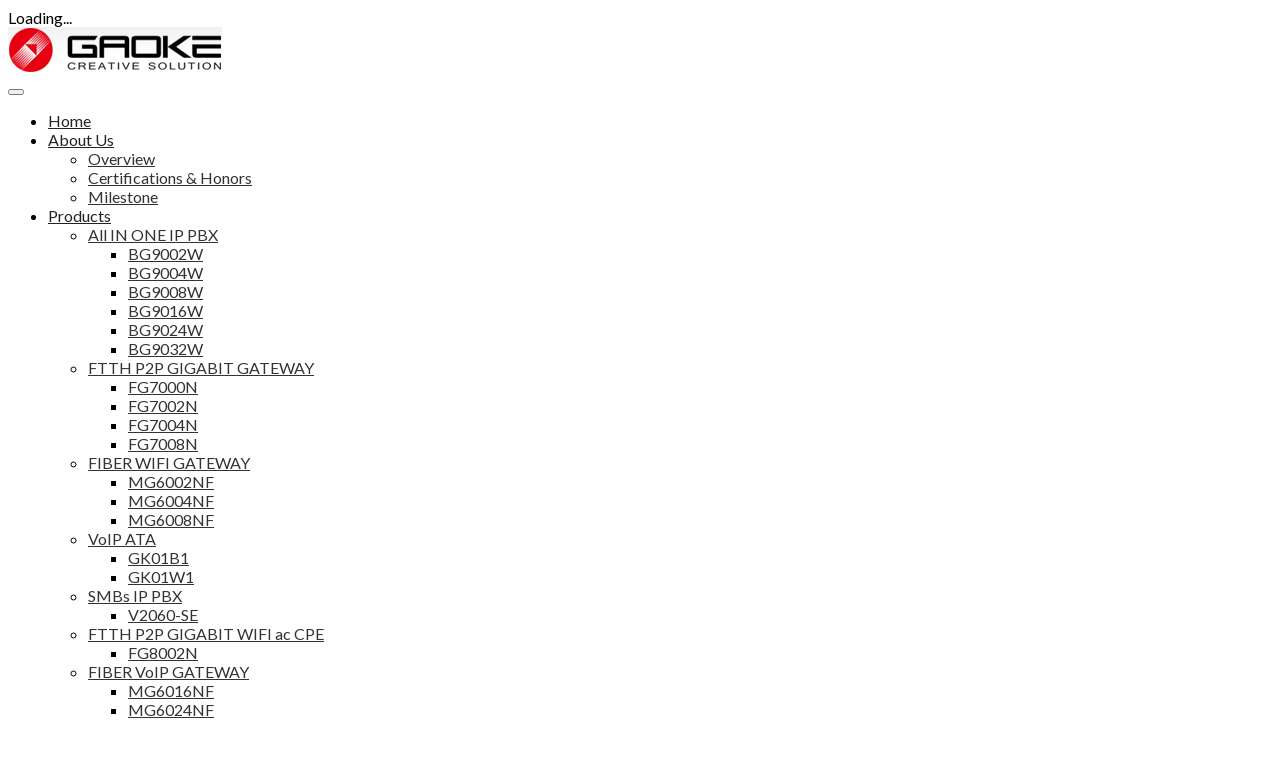

--- FILE ---
content_type: text/html; charset=utf-8
request_url: http://gk-tel.fr/index.php/solutions/solutions-for-smb-enterprise/sme-multi-service-access
body_size: 9378
content:
<!DOCTYPE html>

<html prefix="og: http://ogp.me/ns#" xmlns:fb="http://ogp.me/ns/fb#"  lang="fr-fr" dir="ltr" class="">
<head>
	<base href="http://gk-tel.fr/index.php/solutions/solutions-for-smb-enterprise/sme-multi-service-access" />
	<meta http-equiv="content-type" content="text/html; charset=utf-8" />
	<meta name="author" content="Super User" />
	<meta name="generator" content="Joomla! - Open Source Content Management" />
	<title>SME Multi-Service Access</title>
	<link href="/templates/tz_jollyany_joomla/favicon.ico" rel="shortcut icon" type="image/vnd.microsoft.icon" />
	<link href="/components/com_jcomments/tpl/default/style.css?v=3002" rel="stylesheet" type="text/css" />
	<link href="https://cdn.jsdelivr.net/npm/simple-line-icons@2.4.1/css/simple-line-icons.css" rel="stylesheet" type="text/css" />
	<link href="/components/com_k2/css/k2.css?v=2.10.3&b=20200429" rel="stylesheet" type="text/css" />
	<link href="/plugins/system/jce/css/content.css?c7beb156d28980eede130878b008e5a7" rel="stylesheet" type="text/css" />
	<link href="/templates/tz_jollyany_joomla/bootstrap/css/bootstrap.css" rel="stylesheet" type="text/css" />
	<link href="/templates/tz_jollyany_joomla/css/themes/default/template.css" rel="stylesheet" type="text/css" />
	<link href="/plugins/system/plazart/base/css/megamenu.css" rel="stylesheet" type="text/css" />
	<link href="/plugins/system/plazart/base/css/megamenu-responsive.css" rel="stylesheet" type="text/css" />
	<link href="/templates/tz_jollyany_joomla/css/themes/default/megamenu.css" rel="stylesheet" type="text/css" />
	<link href="/templates/tz_jollyany_joomla/css/themes/default/megamenu-responsive.css" rel="stylesheet" type="text/css" />
	<link href="http://fonts.googleapis.com/css?family=Lato:400,300,400italic,300italic,700,700italic,900" rel="stylesheet" type="text/css" />
	<link href="http://fonts.googleapis.com/css?family=PT+Sans:400,400italic,700,700italic" rel="stylesheet" type="text/css" />
	<link href="http://gk-tel.fr/media/com_uniterevolution2/assets/rs-plugin/css/settings.css" rel="stylesheet" type="text/css" />
	<link href="http://gk-tel.fr/media/com_uniterevolution2/assets/rs-plugin/css/dynamic-captions.css" rel="stylesheet" type="text/css" />
	<link href="http://gk-tel.fr/media/com_uniterevolution2/assets/rs-plugin/css/static-captions.css" rel="stylesheet" type="text/css" />
	<style type="text/css">
body { font-family: Lato, Arial, sans-serif; }
h1, h2, h3, h4, h5, h6 { font-family: PT Sans, Arial, sans-serif; }
.container-fluid { max-width: 100%!important; }
         .container { max-width: 100%!important; }
         .max-width{max-width: 100%!important; margin:auto;}
         
        .portfolio_content, .item .TzInner{height:376px}
    body { font-family: Lato, Arial, sans-serif; }
h1, h2, h3, h4, h5, h6 { font-family: PT Sans, Arial, sans-serif; }

    section#tz-topheader-wrapper{
    background:#ffffff !important;
    }
    #tz-topheader-wrapper div .callus i, div.hikashop_cart_module i, div.hikashop_cart_module span.fa{
    color:#e53333;
    }
    header#tz-header-wrapper{
    background:#ffffff !important;
    }
    .social-icons span a,
    section#tz-topheader-wrapper,
    header#tz-header-wrapper,
    div.hikashop_cart_module,
    #tz-topheader-wrapper .topbar-email, #tz-topheader-wrapper .topbar-phone, #tz-topheader-wrapper .topbar-login, #tz-topheader-wrapper .topbar-cart{
    border-color: #f2f2f2 !important;
    }
    .header-style-1 .navbar-nav > li > a{
    color:#222222 !important;
    }
    div .plazart-mainnav .nav li.dropdown.active > .dropdown-toggle, div .plazart-mainnav .nav li.dropdown.open > .dropdown-toggle,
    div .plazart-mainnav .nav li.dropdown.open.active > .dropdown-toggle,
    #tz-header-wrapper div .plazart-mainnav .nav li.open > a,
    #tz-header-wrapper div .plazart-mainnav .nav li > a:hover,
    #tz-header-wrapper div .plazart-mainnav .nav li > a:focus,
    .plazart-megamenu .navbar-nav > .active > a, .plazart-megamenu .navbar-nav > .open > a li:hover > a
     {
    background:#e53333 !important;
    color:#ffffff!important;
     }

     .plazart-megamenu .nav > .dropdown > .dropdown-toggle .caret{
     border-bottom: 5px solid #000000 !important;
     }
     div .plazart-mainnav .dropdown-menu{
     background:#ffffff!important;
     }
     div .plazart-mainnav .dropdown-menu{
     border-top-color:#e53333!important;
     }
    .plazart-megamenu .navbar-nav a{
        color:#e53333!important;
    }
    .plazart-megamenu .dropdown-menu .mega-nav > li a,
    #tz-header-wrapper .plazart-megamenu .mega-nav > li:hover a.mega-group-title,
     #tz-header-wrapper .plazart-megamenu .dropdown-menu .mega-nav > li:hover a.mega-group-title
    {
    color:#333333!important;
    }
    .plazart-megamenu .mega-nav > li, .plazart-megamenu .dropdown-menu .mega-nav > li{
    border-color:#d5d5d5;
    }
    .plazart-megamenu .navbar-nav a .fa{
    color:#e53333;
    }
    #tz-header-wrapper .plazart-megamenu .mega-nav > li a:hover, #tz-header-wrapper .plazart-megamenu .dropdown-menu .mega-nav > li a:hover,
    #tz-header-wrapper .plazart-megamenu .dropdown-menu .mega-nav .level1 > li a:hover,
    #tz-header-wrapper div .plazart-mainnav .nav .level1 li.open > a
     {
    background:#fafafa!important;
    color:#333333 !important;
    }

    .messagebox h2, .services_vertical h3, .custom h3,
    #accordion-first div.accordion-heading .accordion-toggle,
    div.general-title h2, aside#tz-right h3.module-title span, aside#tz-left h3.module-title span,
    div h1 a, div h2 a, div h3 a, div h4 a, div h5 a, div h6 a{
    color:#222222 !important;
    }

    .general-title .lead, .messagebox .lead,.services_vertical p,
    .custom p{
    color:#777777;
    }
    .portfolio_content .magnifier   .btn:hover,
     div .shop_item .magnifier .buttons input.hikashop_cart_input_button:hover{
    border-color:#e53333;
    }
    div .btn-primary,
    .portfolio_content .magnifier   .btn:hover,
    div .shop_item .magnifier .buttons input.hikashop_cart_input_button:hover
    {
     background:#e53333;
     }
     div.messagebox .btn-dark, div.messagebox .btn-dark:hover{
     background:#222222 !important;
     }
     div .btn-primary:hover, div .btn-primary:focus, div .btn-primary:active, div .btn-primary.active{
     background:#222222;
     }
     div.ch-info-wrap{
     background:#ffffff;
     }

     div.ch-info-front h3{
     color:#686868;
     }
     div #activity-stream-container .joms-stream-content:after{
        border-color:rgba(213, 186, 51, 0) #e53333 rgba(213, 186, 51, 0) rgba(213, 186, 51, 0);
     }
     div.general-title hr, section.post-wrapper-top h2,
     div .contact_form .form-control.invalid, div .contact_form .form-control:focus,
     .TzArticleDescription blockquote, div.testimonial-wrap, div.testimonial-carousel img.img-circle,
     div #activity-stream-container .joms-stream-content, .buddypress_tabber_widget .group_box:hover span.circle,
     div .calloutbox, div .panel-default > .panel-heading:hover{
     border-color:#e53333;
     }
     div.messagebox mark, div #accordion-first .accordion-heading .accordion-toggle.active > em,
     div.progress div.progress-bar, div .custom-services .ch-info-back,
     .footer_post li img.img-rounded:hover, div div.dmtop,
     div .flexslider .flex-direction-nav a, div .rsUni .rsThumb.rsNavSelected .thumbIco, .custom-overlay,
     div #accordion-second .accordion-heading .accordion-toggle.active > em,
     .article_pagination ul.pagenav li a, div.tz-module .tagcloud a:hover,
     div .nav li a:hover, div.calloutbox, div.service-icon-circle.service-icon,
     div.pricing_detail:hover, div.pricing_detail:hover span.priceamount,
      div #tz-right .app-box #latest-videos-nav > div a.active-state,
      div #tz-right .app-box #latest-videos-nav > div a:hover,
      div #tz-left .app-box #latest-videos-nav > div a.active-state,
      div #tz-left .app-box #latest-videos-nav > div a:hover,
      div#community-wrap .cFilter ul li.active a, div#community-wrap .cFilter ul li:hover a,
      .buddypress_tabber_widget li h3 a:hover, .buddypress_tabber_widget .group_box:hover span.circle,
      #tz-right .app-box .app-box-footer a, #tz-left .app-box .app-box-footer a,
      div.pagination_wrapper ul.pagination li.active a, div.pagination_wrapper ul.pagination li a:hover,
      #shop_features ul.nav li.active a, .btn-shop input.hikashop_cart_input_button,
      .shop_item .magnifier .buttons input.hikashop_cart_input_button:hover,
      section#tz-topheader-wrapper .social-icons span a:hover,
       div.rsDefaultInv .rsBullet.rsNavSelected span,
       div.messagebox mark,
       div .custom h3:hover a,
       .blog-carousel-header h3:hover a, div .icon-square .service-icon, div mark,
       div.service-with-image:hover span.service-title
       {
         background-color:#e53333;
       }
     div.icon-circle div.service-icon-circle,
     div #owl-testimonial-widget .img-circle{
        background:none;
        border-color:#e53333;
     }
      .tz-module .owl-controls .owl-buttons .owl-next:hover,
      .tz-module .owl-controls .owl-buttons .owl-prev:hover,
      div.icon-circle  div.servicebox:hover div.service-icon-circle,
       div.icon-circle  div.servicebox div.service-icon-circle.active
       {
       background-color:#e53333 !important;
       }
     div .custom h3 a{
     color:#e53333 !important;
     }
     div .check li:before,
     div.icon-circle  div.servicebox div.service-icon-circle i,
     div a.readmore,
     div.servicebox:hover .service-icon i, .service-title strong{
     color:#e53333;
     }
     div .timeline-badge.danger, div .flex-control-paging li a.flex-active, div .tparrows:hover,
     div .tp-bullets.simplebullets .bullet:hover, div .tp-bullets.simplebullets .bullet.selected,
     div.tz-module .background-none .active, div.tz-module .background-none .servicebox:hover .service-icon-circle,
      .TzMultipurpose .services_lists_boxes .make-bg{
     background-color:#e53333 !important;
     border-color:#e53333 !important;
     }
     div.service_vertical_box:hover div.service-icon i, .service_vertical_box a.readmore,
     h3 strong, .custom-services .ch-info-front i, #tz-bottom-wrapper div #tztwd-tweets a,
     div.tz-module h3 span, div.progress-counting .milestone-counter i,
     div.team_member .entry .buttons span, .contact_details .contact-icon i,
     .swing a, div.blog-carousel-header .blog-carousel-header a,
     div.blog-carousel-meta span i, div.joms-stream-content a, ul.breadcrumb li a,
     div.group_timer i, #hikashop_product_price_main span.price, .shop_item_details a,
     #shop_features ul.nav li a, .shop_desc span.price{
     color:#e53333;
     }
     #tz-header-wrapper{

} #tz-header-wrapper a{

} #tz-header-wrapper a:hover{

} #tz-slideshow-wrapper{

} #tz-slideshow-wrapper a{

} #tz-slideshow-wrapper a:hover{

} #tz-main-body-wrapper{
background: rgba(246, 180, 74, 0) !important;padding: 30px 0 !important;
} #tz-main-body-wrapper a{

} #tz-main-body-wrapper a:hover{

} #tz-component-area-wrapper{

} #tz-component-area-wrapper a{

} #tz-component-area-wrapper a:hover{

} #tz-footer-wrapper{
background: rgb(12, 12, 12) !important;color: rgb(195, 195, 195) !important;padding: 20px 0 10px !important;
} #tz-footer-wrapper a{

} #tz-footer-wrapper a:hover{

}
	</style>
	<script src="/media/jui/js/jquery.min.js?c7beb156d28980eede130878b008e5a7" type="text/javascript"></script>
	<script src="/media/jui/js/jquery-noconflict.js?c7beb156d28980eede130878b008e5a7" type="text/javascript"></script>
	<script src="/media/jui/js/jquery-migrate.min.js?c7beb156d28980eede130878b008e5a7" type="text/javascript"></script>
	<script src="/media/k2/assets/js/k2.frontend.js?v=2.10.3&b=20200429&sitepath=/" type="text/javascript"></script>
	<script src="/media/system/js/caption.js?c7beb156d28980eede130878b008e5a7" type="text/javascript"></script>
	<script src="/templates/tz_jollyany_joomla/bootstrap/js/bootstrap.min.js" type="text/javascript"></script>
	<script src="/plugins/system/plazart/base/js/script.min.js" type="text/javascript"></script>
	<script src="/plugins/system/plazart/base/js/menu.min.js" type="text/javascript"></script>
	<script src="/plugins/system/plazart/base/js/animate.min.js" type="text/javascript"></script>
	<script src="/templates/tz_jollyany_joomla/js/page.js" type="text/javascript"></script>
	<script src="/templates/tz_jollyany_joomla/js/appear.js" type="text/javascript"></script>
	<script src="/templates/tz_jollyany_joomla/js/nav.js" type="text/javascript"></script>
	<script src="/templates/tz_jollyany_joomla/js/easing.min.js" type="text/javascript"></script>
	<script src="http://gk-tel.fr/media/com_uniterevolution2/assets/rs-plugin/js/jquery.themepunch.plugins.min.js" type="text/javascript"></script>
	<script src="http://gk-tel.fr/media/com_uniterevolution2/assets/rs-plugin/js/jquery.themepunch.revolution.min.js" type="text/javascript"></script>
	<script type="text/javascript">
jQuery(window).on('load',  function() {
				new JCaption('img.caption');
			});
	</script>
	<script type='text/javascript'>
				/*<![CDATA[*/
					var jax_live_site = 'http://gk-tel.fr/index.php';
					var jax_token_var='ad297325907edf8daa2e37f390403c2c';
				/*]]>*/
				</script><script type="text/javascript" src="/plugins/system/azrul.system/pc_includes/ajax_1.5.pack.js"></script>

	<meta name="viewport" content="width=device-width, initial-scale=1">
<meta name="HandheldFriendly" content="true" />
<meta name="apple-mobile-web-app-capable" content="YES" />
            <link rel="stylesheet" href="/templates/tz_jollyany_joomla/css/themes/default/style.css" type="text/css" />
    <link rel="stylesheet" href="/templates/tz_jollyany_joomla/css/themes/default/owl-carousel.css" type="text/css" />
    <link rel="stylesheet" href="/templates/tz_jollyany_joomla/css/themes/default/flexslider.css" type="text/css" />
    <link rel="stylesheet" href="/templates/tz_jollyany_joomla/css/themes/default/animate.min.css" type="text/css" />

    <!--[if IE 9]>
    <link rel="stylesheet" href="/templates/tz_jollyany_joomla/css/default/ie9.css" type="text/css" />
    <![endif]-->
    <!--[if IE 8]>
    <link rel="stylesheet" href="/templates/tz_jollyany_joomla/css/default/ie8.css" type="text/css" />
    <![endif]-->
    <!--[if lte IE 7]>
    <link rel="stylesheet" href="/templates/tz_jollyany_joomla/css/default/css/ie7.css" type="text/css" />
    <script src="/templates/tz_jollyany_joomla/js/icon-font-ie7.js"></script>
    <![endif]-->

    <!-- Le HTML5 shim, for IE6-8 support of HTML5 elements -->
    <!--[if lt IE 9]>
    <script src="//html5shim.googlecode.com/svn/trunk/html5.js"></script>
    <![endif]-->

    <!-- For IE6-8 support of media query -->
    <!--[if lt IE 9]>
    <script type="text/javascript" src="/plugins/system/plazart/base/js/respond.min.js"></script>
    <![endif]-->
<script type="text/javascript">
    jQuery(document).ready(function () {
        "use strict";
        var $nav;
        var $button_scroll;
        $nav = jQuery('#plazart-mainnav .nav');
        $button_scroll = jQuery('#button-scroll');

        $nav.onePageNav({
            currentClass: 'current',
            changeHash: false,
            scrollSpeed: 2200,
            scrollOffset: 30,
            scrollThreshold: 0.5,
            filter: '',
            easing: 'easeOutBack',
            begin: function () {
                //I get fired when the animation is starting
            },
            end: function () {
                //I get fired when the animation is ending
            },
            scrollChange: function ($currentListItem) {
                //I get fired when you enter a section and I pass the list item of the section
            }
        });

        $button_scroll.on('click', 'a', function (e) {
            "use strict";
            var currentPos;
            currentPos = jQuery(this).parent().length;

            $nav.find('li').eq(currentPos).children('a').trigger('click');
            e.preventDefault();
        });

    });
</script></head>

<body class="com_content view-article itemid-433">

<div class="animationload">
    <div class="loader">Loading...</div>
</div>

    <header id="tz-header-wrapper"
                class="affix-top header-style-1 "><div class="container"><div class="row" id="header">
<div id="tz-logo" class="col-lg-6 col-md-3 col-sm-3 col-xs-12 ">
          <a href="/./" id="tzlogo">
        <img src="http://gk-tel.fr//images/logo.gif" alt="GK TEL - " />
              </a>
     </div>

<div id="tz-menu" class="col-lg-6 col-md-9 col-sm-9 col-xs-12 "><!-- MAIN NAVIGATION -->
<nav id="plazart-mainnav" class="wrap plazart-mainnav navbar-collapse-fixed-top navbar navbar-default">
    <div class="navbar-inner">
      <div class="navbar-header">
      <button type="button" class="btn btn-navbar navbar-toggle" data-toggle="collapse" data-target=".nav-collapse">
          <i class="fa fa-bars"></i>
      </button>
      </div>
  	  <div class="nav-collapse navbar-collapse collapse always-show">
                                      <div class="plazart-megamenu animate slide" data-duration="300">
<ul class="nav navbar-nav level0">
<li class="dropdown mega full_page mega-align-center" data-id="101" data-level="1" data-class="full_page" data-alignsub="center">
<a class=" dropdown-toggle" href="/index.php"   data-toggle="dropdown">Home <b class="caret"></b></a>
<div class="nav-child dropdown-menu mega-dropdown-menu"  style="width:1140px"  data-class="full_page" data-width="1140"><div class="mega-dropdown-inner">
</div></div>
<div class="active-border"></div></li>
<li class="dropdown mega" data-id="448" data-level="1">
<a class=" dropdown-toggle" href="/"   data-toggle="dropdown">About Us<b class="caret"></b></a>
<div class="nav-child dropdown-menu mega-dropdown-menu"  ><div class="mega-dropdown-inner">
<div class="row">
<div class="col-md-12 mega-col-nav" data-width="12"><div class="mega-inner">
<ul class="mega-nav level1">
<li  data-id="449" data-level="2">
<a class="" href="/index.php/about-us/overview"  >Overview </a>
<div class="active-border"></div></li>
<li  data-id="450" data-level="2">
<a class="" href="/index.php/about-us/certifications-honors"  >Certifications &amp; Honors </a>
<div class="active-border"></div></li>
<li  data-id="451" data-level="2">
<a class="" href="/index.php/about-us/milestone"  >Milestone </a>
<div class="active-border"></div></li>
</ul>
</div></div>
</div>
</div></div>
</li>
<li class="dropdown mega full_page mega-align-center" data-id="111" data-level="1" data-class="full_page" data-alignsub="center">
<a class=" dropdown-toggle" href="/index.php/pages"   data-toggle="dropdown">Products <b class="caret"></b></a>
<div class="nav-child dropdown-menu mega-dropdown-menu"  style="width:1140px"  data-class="full_page" data-width="1140"><div class="mega-dropdown-inner">
<div class="row">
<div class="col-md-3 mega-col-nav" data-width="3"><div class="mega-inner">
<ul class="mega-nav level1">
<li class="mega mega-group" data-id="253" data-level="2" data-group="1" data-xicon="fa fa-angle-right">
<a class=" mega-group-title" href="/index.php/pages/all-in-one-ip-pbx"  ><i class="fa fa-angle-right"></i>All IN ONE IP PBX </a>
<div class="nav-child mega-group-ct"  ><div class="mega-dropdown-inner">
<div class="row">
<div class="col-md-6 mega-col-nav" data-width="6"><div class="mega-inner">
<ul class="mega-nav level2">
<li  data-id="377" data-level="3">
<a class="" href="/index.php/pages/all-in-one-ip-pbx/gk-bg9002w"  >BG9002W </a>
<div class="active-border"></div></li>
<li  data-id="378" data-level="3">
<a class="" href="/index.php/pages/all-in-one-ip-pbx/bg9004w"  >BG9004W </a>
<div class="active-border"></div></li>
<li  data-id="379" data-level="3">
<a class="" href="/index.php/pages/all-in-one-ip-pbx/bg9008w"  >BG9008W </a>
<div class="active-border"></div></li>
</ul>
</div></div>
<div class="col-md-6 mega-col-nav" data-width="6"><div class="mega-inner">
<ul class="mega-nav level2">
<li  data-id="380" data-level="3">
<a class="" href="/index.php/pages/all-in-one-ip-pbx/bg9016w"  >BG9016W </a>
<div class="active-border"></div></li>
<li  data-id="381" data-level="3">
<a class="" href="/index.php/pages/all-in-one-ip-pbx/bg9024w"  >BG9024W </a>
<div class="active-border"></div></li>
<li  data-id="382" data-level="3">
<a class="" href="/index.php/pages/all-in-one-ip-pbx/bg9032w"  >BG9032W </a>
<div class="active-border"></div></li>
</ul>
</div></div>
</div>
</div></div>
</li>
</ul>
</div></div>
<div class="col-md-3 mega-col-nav" data-width="3"><div class="mega-inner">
<ul class="mega-nav level1">
<li class="mega mega-group" data-id="255" data-level="2" data-group="1" data-xicon="fa fa-angle-right">
<a class=" mega-group-title" href="/index.php/pages/ftth-p2p-gigabit-gateway"  ><i class="fa fa-angle-right"></i>FTTH P2P GIGABIT GATEWAY </a>
<div class="nav-child mega-group-ct"  ><div class="mega-dropdown-inner">
<div class="row">
<div class="col-md-6 mega-col-nav" data-width="6"><div class="mega-inner">
<ul class="mega-nav level2">
<li  data-id="383" data-level="3">
<a class="" href="/index.php/pages/ftth-p2p-gigabit-gateway/fg7000n"  >FG7000N </a>
<div class="active-border"></div></li>
<li  data-id="384" data-level="3">
<a class="" href="/index.php/pages/ftth-p2p-gigabit-gateway/fg7002n"  >FG7002N </a>
<div class="active-border"></div></li>
<li  data-id="385" data-level="3">
<a class="" href="/index.php/pages/ftth-p2p-gigabit-gateway/fg7004n"  >FG7004N </a>
<div class="active-border"></div></li>
</ul>
</div></div>
<div class="col-md-6 mega-col-nav" data-width="6"><div class="mega-inner">
<ul class="mega-nav level2">
<li  data-id="386" data-level="3">
<a class="" href="/index.php/pages/ftth-p2p-gigabit-gateway/fg7008n"  >FG7008N </a>
<div class="active-border"></div></li>
</ul>
</div></div>
</div>
</div></div>
</li>
</ul>
</div></div>
<div class="col-md-3 mega-col-nav" data-width="3"><div class="mega-inner">
<ul class="mega-nav level1">
<li class="mega mega-group" data-id="387" data-level="2" data-group="1" data-xicon="fa fa-angle-right">
<a class=" mega-group-title" href="/index.php/pages/fiber-wifi-gateway"  ><i class="fa fa-angle-right"></i>FIBER WIFI GATEWAY </a>
<div class="nav-child mega-group-ct"  ><div class="mega-dropdown-inner">
<div class="row">
<div class="col-md-12 mega-col-nav" data-width="12"><div class="mega-inner">
<ul class="mega-nav level2">
<li  data-id="388" data-level="3">
<a class="" href="/index.php/pages/fiber-wifi-gateway/mg6002nf"  >MG6002NF </a>
<div class="active-border"></div></li>
<li  data-id="389" data-level="3">
<a class="" href="/index.php/pages/fiber-wifi-gateway/mg6004nf"  >MG6004NF </a>
<div class="active-border"></div></li>
<li  data-id="390" data-level="3">
<a class="" href="/index.php/pages/fiber-wifi-gateway/mg6008nf"  >MG6008NF </a>
<div class="active-border"></div></li>
</ul>
</div></div>
</div>
</div></div>
</li>
</ul>
</div></div>
<div class="col-md-3 mega-col-nav" data-width="3"><div class="mega-inner">
<ul class="mega-nav level1">
<li class="mega mega-group" data-id="391" data-level="2" data-group="1" data-xicon="fa fa-angle-right">
<a class=" mega-group-title" href="/index.php/pages/voip-ata"  ><i class="fa fa-angle-right"></i>VoIP ATA </a>
<div class="nav-child mega-group-ct"  ><div class="mega-dropdown-inner">
<div class="row">
<div class="col-md-12 mega-col-nav" data-width="12"><div class="mega-inner">
<ul class="mega-nav level2">
<li  data-id="392" data-level="3">
<a class="" href="/index.php/pages/voip-ata/gk01b1"  >GK01B1 </a>
<div class="active-border"></div></li>
<li  data-id="393" data-level="3">
<a class="" href="/index.php/pages/voip-ata/gk01w1"  >GK01W1 </a>
<div class="active-border"></div></li>
</ul>
</div></div>
</div>
</div></div>
</li>
</ul>
</div></div>
</div>
<div class="row">
<div class="col-md-3 mega-col-nav" data-width="3"><div class="mega-inner">
<ul class="mega-nav level1">
<li class="mega mega-group" data-id="394" data-level="2" data-group="1" data-xicon="fa fa-angle-right">
<a class=" mega-group-title" href="/index.php/pages/smbs-ip-pbx"  ><i class="fa fa-angle-right"></i>SMBs IP PBX </a>
<div class="nav-child mega-group-ct"  ><div class="mega-dropdown-inner">
<div class="row">
<div class="col-md-12 mega-col-nav" data-width="12"><div class="mega-inner">
<ul class="mega-nav level2">
<li  data-id="395" data-level="3">
<a class="" href="/index.php/pages/smbs-ip-pbx/v2060-se"  >V2060-SE </a>
<div class="active-border"></div></li>
</ul>
</div></div>
</div>
</div></div>
</li>
</ul>
</div></div>
<div class="col-md-3 mega-col-nav" data-width="3"><div class="mega-inner">
<ul class="mega-nav level1">
<li class="mega mega-group" data-id="396" data-level="2" data-group="1" data-xicon="fa fa-angle-right">
<a class=" mega-group-title" href="/index.php/pages/ftth-p2p-gigabit-wifi-ac-cpe"  ><i class="fa fa-angle-right"></i>FTTH P2P GIGABIT WIFI ac CPE </a>
<div class="nav-child mega-group-ct"  ><div class="mega-dropdown-inner">
<div class="row">
<div class="col-md-12 mega-col-nav" data-width="12"><div class="mega-inner">
<ul class="mega-nav level2">
<li  data-id="397" data-level="3">
<a class="" href="/index.php/pages/ftth-p2p-gigabit-wifi-ac-cpe/fg8002n"  >FG8002N </a>
<div class="active-border"></div></li>
</ul>
</div></div>
</div>
</div></div>
</li>
</ul>
</div></div>
<div class="col-md-3 mega-col-nav" data-width="3"><div class="mega-inner">
<ul class="mega-nav level1">
<li class="mega mega-group" data-id="398" data-level="2" data-group="1" data-xicon="fa fa-angle-right">
<a class=" mega-group-title" href="/index.php/pages/fiber-voip-gateway"  ><i class="fa fa-angle-right"></i>FIBER VoIP GATEWAY </a>
<div class="nav-child mega-group-ct"  ><div class="mega-dropdown-inner">
<div class="row">
<div class="col-md-12 mega-col-nav" data-width="12"><div class="mega-inner">
<ul class="mega-nav level2">
<li  data-id="399" data-level="3">
<a class="" href="/index.php/pages/fiber-voip-gateway/mg6016nf"  >MG6016NF </a>
<div class="active-border"></div></li>
<li  data-id="400" data-level="3">
<a class="" href="/index.php/pages/fiber-voip-gateway/mg6024nf"  >MG6024NF </a>
<div class="active-border"></div></li>
<li  data-id="401" data-level="3">
<a class="" href="/index.php/pages/fiber-voip-gateway/mg6032nf"  >MG6032NF </a>
<div class="active-border"></div></li>
</ul>
</div></div>
</div>
</div></div>
</li>
</ul>
</div></div>
<div class="col-md-3 mega-col-nav" data-width="3"><div class="mega-inner">
<ul class="mega-nav level1">
<li class="mega mega-group" data-id="402" data-level="2" data-group="1" data-xicon="fa fa-angle-right">
<a class=" mega-group-title" href="/index.php/pages/wifi-voip-gateway"  ><i class="fa fa-angle-right"></i>WIFI VoIP GATEWAY </a>
<div class="nav-child mega-group-ct"  ><div class="mega-dropdown-inner">
<div class="row">
<div class="col-md-12 mega-col-nav" data-width="12"><div class="mega-inner">
<ul class="mega-nav level2">
<li  data-id="403" data-level="3">
<a class="" href="/index.php/pages/wifi-voip-gateway/mg6002n"  >MG6002N </a>
<div class="active-border"></div></li>
<li  data-id="404" data-level="3">
<a class="" href="/index.php/pages/wifi-voip-gateway/mg6004n"  >MG6004N </a>
<div class="active-border"></div></li>
<li  data-id="406" data-level="3">
<a class="" href="/index.php/pages/wifi-voip-gateway/mg6008n"  >MG6008N </a>
<div class="active-border"></div></li>
</ul>
</div></div>
</div>
</div></div>
</li>
</ul>
</div></div>
</div>
<div class="row">
<div class="col-md-3 mega-col-nav" data-width="3"><div class="mega-inner">
<ul class="mega-nav level1">
<li class="mega mega-group" data-id="407" data-level="2" data-group="1" data-xicon="fa fa-angle-right">
<a class=" mega-group-title" href="/index.php/pages/voip-gateway"  ><i class="fa fa-angle-right"></i>VoIP GATEWAY </a>
<div class="nav-child mega-group-ct"  ><div class="mega-dropdown-inner">
<div class="row">
<div class="col-md-6 mega-col-nav" data-width="6"><div class="mega-inner">
<ul class="mega-nav level2">
<li  data-id="408" data-level="3">
<a class="" href="/index.php/pages/voip-gateway/mg6002"  >MG6002 </a>
<div class="active-border"></div></li>
<li  data-id="409" data-level="3">
<a class="" href="/index.php/pages/voip-gateway/mg6004"  >MG6004 </a>
<div class="active-border"></div></li>
<li  data-id="410" data-level="3">
<a class="" href="/index.php/pages/voip-gateway/mg6008"  >MG6008 </a>
<div class="active-border"></div></li>
</ul>
</div></div>
<div class="col-md-6 mega-col-nav" data-width="6"><div class="mega-inner">
<ul class="mega-nav level2">
<li  data-id="411" data-level="3">
<a class="" href="/index.php/pages/voip-gateway/mg6016n"  >MG6016N </a>
<div class="active-border"></div></li>
<li  data-id="412" data-level="3">
<a class="" href="/index.php/pages/voip-gateway/mg6024n"  >MG6024N </a>
<div class="active-border"></div></li>
<li  data-id="413" data-level="3">
<a class="" href="/index.php/pages/voip-gateway/mg6032n"  >MG6032N </a>
<div class="active-border"></div></li>
</ul>
</div></div>
</div>
</div></div>
</li>
</ul>
</div></div>
<div class="col-md-3 mega-col-nav" data-width="3"><div class="mega-inner">
<ul class="mega-nav level1">
<li class="mega mega-group" data-id="414" data-level="2" data-group="1" data-xicon="fa fa-angle-right">
<a class=" mega-group-title" href="/index.php/pages/pcm-multiplexer"  ><i class="fa fa-angle-right"></i>PCM MULTIPLEXER </a>
<div class="nav-child mega-group-ct"  ><div class="mega-dropdown-inner">
<div class="row">
<div class="col-md-12 mega-col-nav" data-width="12"><div class="mega-inner">
<ul class="mega-nav level2">
<li  data-id="415" data-level="3">
<a class="" href="/index.php/pages/pcm-multiplexer/v2030"  >V2030 </a>
<div class="active-border"></div></li>
</ul>
</div></div>
</div>
</div></div>
</li>
</ul>
</div></div>
<div class="col-md-3 mega-col-nav" data-width="3"><div class="mega-inner">
<ul class="mega-nav level1">
<li class="mega mega-group" data-id="416" data-level="2" data-group="1" data-xicon="fa fa-angle-right">
<a class=" mega-group-title" href="/index.php/pages/pdh-transmission-equipment"  ><i class="fa fa-angle-right"></i>PDH TRANSMISSION EQUIPMENT </a>
<div class="nav-child mega-group-ct"  ><div class="mega-dropdown-inner">
<div class="row">
<div class="col-md-12 mega-col-nav" data-width="12"><div class="mega-inner">
<ul class="mega-nav level2">
<li  data-id="417" data-level="3">
<a class="" href="/index.php/pages/pdh-transmission-equipment/g08"  >G08 </a>
<div class="active-border"></div></li>
<li  data-id="418" data-level="3">
<a class="" href="/index.php/pages/pdh-transmission-equipment/g08s"  >G08S </a>
<div class="active-border"></div></li>
</ul>
</div></div>
</div>
</div></div>
</li>
</ul>
</div></div>
<div class="col-md-3 mega-col-nav" data-width="3"><div class="mega-inner">
<ul class="mega-nav level1">
<li class="mega mega-group" data-id="419" data-level="2" data-group="1" data-xicon="fa fa-angle-right">
<a class=" mega-group-title" href="/index.php/pages/sdh-mstp-multiplexer"  ><i class="fa fa-angle-right"></i>SDH/MSTP MULTIPLEXER </a>
<div class="nav-child mega-group-ct"  ><div class="mega-dropdown-inner">
<div class="row">
<div class="col-md-6 mega-col-nav" data-width="6"><div class="mega-inner">
<ul class="mega-nav level2">
<li  data-id="420" data-level="3">
<a class="" href="/index.php/pages/sdh-mstp-multiplexer/g08a"  >G08A </a>
<div class="active-border"></div></li>
<li  data-id="421" data-level="3">
<a class="" href="/index.php/pages/sdh-mstp-multiplexer/g10a"  >G10A </a>
<div class="active-border"></div></li>
<li  data-id="422" data-level="3">
<a class="" href="/index.php/pages/sdh-mstp-multiplexer/g10a-3"  >G10A-3 </a>
<div class="active-border"></div></li>
</ul>
</div></div>
<div class="col-md-6 mega-col-nav" data-width="6"><div class="mega-inner">
<ul class="mega-nav level2">
<li  data-id="423" data-level="3">
<a class="" href="/index.php/pages/sdh-mstp-multiplexer/g10a-5"  >G10A-5 </a>
<div class="active-border"></div></li>
</ul>
</div></div>
</div>
</div></div>
</li>
</ul>
</div></div>
</div>
</div></div>
</li>
<li class="active dropdown mega mega-align-center" data-id="424" data-level="1" data-alignsub="center">
<a class=" dropdown-toggle" href="/index.php/solutions"   data-toggle="dropdown">Solutions <b class="caret"></b></a>
<div class="nav-child dropdown-menu mega-dropdown-menu"  style="width:600px"  data-width="600"><div class="mega-dropdown-inner">
<div class="row">
<div class="col-md-6 mega-col-nav" data-width="6"><div class="mega-inner">
<ul class="mega-nav level1">
<li class="active mega mega-group" data-id="430" data-level="2" data-group="1" data-xicon="fa fa-angle-right">
<span class=" mega-group-title separator"><i class="fa fa-angle-right"></i> Solutions For SMB &amp; Enterprise</span>
<div class="nav-child mega-group-ct"  ><div class="mega-dropdown-inner">
<div class="row">
<div class="col-md-12 mega-col-nav" data-width="12"><div class="mega-inner">
<ul class="mega-nav level2">
<li  data-id="432" data-level="3">
<a class="" href="/index.php/solutions/solutions-for-smb-enterprise/branch-office-and-soho-solution"  >Branch Office and Soho Solution </a>
<div class="active-border"></div></li>
<li class="current active" data-id="433" data-level="3">
<a class="" href="/index.php/solutions/solutions-for-smb-enterprise/sme-multi-service-access"  >SME Multi-Service Access </a>
<div class="active-border"></div></li>
<li  data-id="434" data-level="3">
<a class="" href="/index.php/solutions/solutions-for-smb-enterprise/voice-and-data-convergence"  >Voice and Data Convergence </a>
<div class="active-border"></div></li>
<li  data-id="435" data-level="3">
<a class="" href="/index.php/solutions/solutions-for-smb-enterprise/voice-data-pon-access"  >Voice-Data PON Access </a>
<div class="active-border"></div></li>
<li  data-id="436" data-level="3">
<a class="" href="/index.php/solutions/solutions-for-smb-enterprise/enterprise-network-security"  >Enterprise Network Security </a>
<div class="active-border"></div></li>
<li  data-id="437" data-level="3">
<a class="" href="/index.php/solutions/solutions-for-smb-enterprise/wifi-3g-seamless-connectivity"  >Wifi+3G Seamless Connectivity </a>
<div class="active-border"></div></li>
</ul>
</div></div>
</div>
</div></div>
</li>
</ul>
</div></div>
<div class="col-md-6 mega-col-nav" data-width="6"><div class="mega-inner">
<ul class="mega-nav level1">
<li class="mega mega-group" data-id="431" data-level="2" data-group="1" data-xicon="fa fa-angle-right">
<span class=" mega-group-title separator"><i class="fa fa-angle-right"></i> Solutions For Carriers</span>
<div class="nav-child mega-group-ct"  ><div class="mega-dropdown-inner">
<div class="row">
<div class="col-md-12 mega-col-nav" data-width="12"><div class="mega-inner">
<ul class="mega-nav level2">
<li  data-id="438" data-level="3">
<a class="" href="/index.php/solutions/solutions-for-carriers/multi-vlan-voice-and-data"  >Multi-VLAN Voice and Data </a>
<div class="active-border"></div></li>
<li  data-id="439" data-level="3">
<a class="" href="/index.php/solutions/solutions-for-carriers/sme-vlan-security-solution"  >SME VLAN Security Solution </a>
<div class="active-border"></div></li>
<li  data-id="440" data-level="3">
<a class="" href="/index.php/solutions/solutions-for-carriers/major-clients-access-solution"  >Major Clients Access Solution </a>
<div class="active-border"></div></li>
<li  data-id="441" data-level="3">
<a class="" href="/index.php/solutions/solutions-for-carriers/sdh-mstp-and-ptn-ip-ran"  >SDH/MSTP and PTN/IP-RAN </a>
<div class="active-border"></div></li>
<li  data-id="442" data-level="3">
<a class="" href="/index.php/solutions/solutions-for-carriers/the-application-solutions-of-pcm"  >The Application Solutions of PCM </a>
<div class="active-border"></div></li>
</ul>
</div></div>
</div>
</div></div>
</li>
</ul>
</div></div>
</div>
</div></div>
</li>
<li  data-id="453" data-level="1">
<a class="" href="/index.php/supports"  >Supports </a>
<div class="active-border"></div></li>
<li class="dropdown mega" data-id="443" data-level="1">
<a class=" dropdown-toggle" href="/"   data-toggle="dropdown">PARTNERS<b class="caret"></b></a>
<div class="nav-child dropdown-menu mega-dropdown-menu"  ><div class="mega-dropdown-inner">
<div class="row">
<div class="col-md-12 mega-col-nav" data-width="12"><div class="mega-inner">
<ul class="mega-nav level1">
<li  data-id="444" data-level="2">
<a class="" href="/index.php/2015-04-27-03-17-13/technology-partners"  >Technology Partners </a>
<div class="active-border"></div></li>
<li  data-id="446" data-level="2">
<a class="" href="/index.php/2015-04-27-03-17-13/itsp-partners"  >ITSP Partners </a>
<div class="active-border"></div></li>
<li  data-id="447" data-level="2">
<a class="" href="/index.php/2015-04-27-03-17-13/channel-distribution-strategy"  >Channel Distribution Strategy </a>
<div class="active-border"></div></li>
</ul>
</div></div>
</div>
</div></div>
</li>
<li  data-id="123" data-level="1">
<a class="" href="/index.php/contact"  >Contact </a>
<div class="active-border"></div></li>
</ul>
</div>
                          		</div>
    </div>
</nav>
<!-- //MAIN NAVIGATION --></div>
</div></div></header><section id="tz-slideshow-wrapper"
                class=" "><div class="container"><div class="row" id="slideshow">
<div id="tz-slideshow" class="col-lg-12 col-md-12 col-sm-12 col-xs-12 "><div class="tz-module module " id="Mod190"><div class="module-inner"><div class="module-ct"><!-- START REVOLUTION SLIDER 4.3.8 b4 fullwidth mode -->

<div id="rev_slider_7_1_wrapper" class="rev_slider_wrapper fullwidthbanner-container" style="margin:0px auto;background-color:#E9E9E9;padding:0px;margin-top:0px;margin-bottom:0px;max-height:220px;">
	<div id="rev_slider_7_1" class="rev_slider fullwidthabanner" style="display:none;max-height:220px;height:220px;">
<ul>	<!-- SLIDE  -->
	<li data-transition="random" data-slotamount="7" data-masterspeed="300" >
		<!-- MAIN IMAGE -->
		<img src="http://gk-tel.fr/gk-tel/images/banner2.jpg"  alt="banner2"  data-bgposition="center top" data-bgfit="cover" data-bgrepeat="no-repeat">
		<!-- LAYERS -->
	</li>
</ul>
<div class="tp-bannertimer"></div>	</div>
</div>			
			<script type="text/javascript">

				var tpj=jQuery;				
												
				var revapi7;
				
				tpj(document).ready(function() {
								
				if(tpj('#rev_slider_7_1').revolution == undefined)
					revslider_showDoubleJqueryError('#rev_slider_7_1');
				else
				   revapi7 = tpj('#rev_slider_7_1').show().revolution(
					{
						dottedOverlay:"none",
						delay:9000,
						startwidth:2000,
						startheight:220,
						hideThumbs:200,
						
						thumbWidth:100,
						thumbHeight:50,
						thumbAmount:1,
						
						navigationType:"bullet",
						navigationArrows:"solo",
						navigationStyle:"round",
						
						touchenabled:"on",
						onHoverStop:"on",
						
						swipe_velocity: 0.7,
							swipe_min_touches: 1,
							swipe_max_touches: 1,
							drag_block_vertical: false,
						
						keyboardNavigation:"off",
						
						navigationHAlign:"center",
						navigationVAlign:"bottom",
						navigationHOffset:0,
						navigationVOffset:20,

						soloArrowLeftHalign:"left",
						soloArrowLeftValign:"center",
						soloArrowLeftHOffset:20,
						soloArrowLeftVOffset:0,

						soloArrowRightHalign:"right",
						soloArrowRightValign:"center",
						soloArrowRightHOffset:20,
						soloArrowRightVOffset:0,
								
						shadow:0,
						fullWidth:"on",
						fullScreen:"off",

						spinner:"spinner0",
						
						stopLoop:"off",
						stopAfterLoops:-1,
						stopAtSlide:-1,

						
						shuffle:"off",
						
						autoHeight:"off",						
						forceFullWidth:"on",						
												
												
												
						hideThumbsOnMobile:"off",
						hideNavDelayOnMobile:1500,						hideBulletsOnMobile:"off",
						hideArrowsOnMobile:"off",
						hideThumbsUnderResolution:0,
						
						hideSliderAtLimit:0,
						hideCaptionAtLimit:0,
						hideAllCaptionAtLilmit:0,
						startWithSlide:0,
						fullScreenOffsetContainer: "",
						isJoomla:true
					});
				
				});	//ready
				
			</script>
			
			<!-- END REVOLUTION SLIDER -->	</div></div></div></div>
</div></div></section><section id="tz-main-body-wrapper"
                class=" "><div class="container"><div class="row" id="main-body">
<div id="tz-message-area" class="col-lg-8 col-md-8 col-sm-12 col-xs-12 "><div id="system-message-container">
	</div>
<section id="tz-component-area-wrapper"
                class=" "><div class="row" id="component-area">
<div id="tz-component-area" class="col-lg-12 col-md-12 col-sm-12 col-xs-12 "><section id="tz-component-wrapper"><div id="tz-component"><div class="item-page" itemscope itemtype="https://schema.org/Article">
	<meta itemprop="inLanguage" content="fr-FR" />
	
		
			<div class="page-header">
		<h2 itemprop="headline">
			SME Multi-Service Access		</h2>
							</div>
					
		
	
	
		
								<div itemprop="articleBody">
		<p><img src="/images/solutions/SME_Multi-Service_Access.jpg" alt="SME Multi Service Access" width="1200" height="800" /></p> 	</div>

	
							</div>
</div></section></div>
</div></section></div>
</div></div></section><footer id="tz-footer-wrapper"
                class="copyrights "><div class="container"><div class="row" id="footer">
<div id="tz-footer1" class="col-lg-5 col-md-6 col-sm-12 col-xs-12 "><div class="tz-module module " id="Mod117"><div class="module-inner"><div class="module-ct">

<div class="custom"  >
	<p>Copyright © 2015 - gk-tel.fr</p></div>
</div></div></div></div>

<div id="tz-footer2" class="col-lg-7 col-md-6 col-sm-12 col-xs-12 "><div class="tz-module module " id="Mod119"><div class="module-inner"><div class="module-ct">

<div class="custom"  >
	<div class="dmtop">Scroll to Top</div></div>
</div></div></div></div>
</div></div></footer><script src="/templates/tz_jollyany_joomla/js/owl.carousel.min.js"></script>
<script src="/templates/tz_jollyany_joomla/js/jquery.parallax-1.1.3.js"></script>
<script src="/templates/tz_jollyany_joomla/js/jquery.simple-text-rotator.js"></script>
<script src="/templates/tz_jollyany_joomla/js/wow.min.js"></script>
<script src="/templates/tz_jollyany_joomla/js/jquery.flexslider.js"></script>
<script src="/templates/tz_jollyany_joomla/js/custom.js"></script>

</body>
</html>